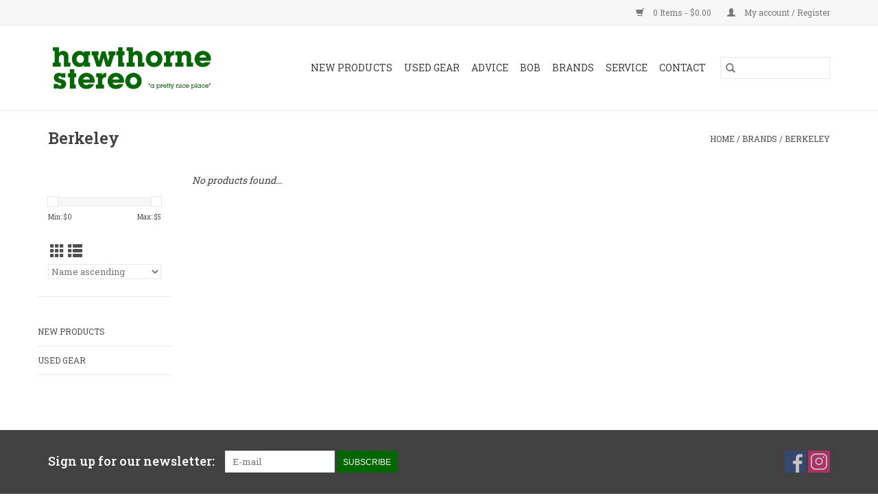

--- FILE ---
content_type: text/html;charset=utf-8
request_url: https://www.hawthornestereo.com/brands/berkeley/
body_size: 7539
content:
<!DOCTYPE html>
<html lang="us">
  <head>
    <meta charset="utf-8"/>
<!-- [START] 'blocks/head.rain' -->
<!--

  (c) 2008-2026 Lightspeed Netherlands B.V.
  http://www.lightspeedhq.com
  Generated: 23-01-2026 @ 15:43:34

-->
<link rel="canonical" href="https://www.hawthornestereo.com/brands/berkeley/"/>
<link rel="alternate" href="https://www.hawthornestereo.com/index.rss" type="application/rss+xml" title="New products"/>
<meta name="robots" content="noodp,noydir"/>
<meta name="google-site-verification" content="Td02QSmVTYdd5MpeENEEr4qTjDt8CAb3eoQkA7kmi3E"/>
<meta name="google-site-verification" content="5BhOBV0v8yu2M6xFzmYmvdr-OSUoE4M1xebrX1AJXOI"/>
<meta property="og:url" content="https://www.hawthornestereo.com/brands/berkeley/?source=facebook"/>
<meta property="og:site_name" content="Hawthorne Stereo"/>
<meta property="og:title" content="Berkeley"/>
<meta property="og:description" content="Hawthorne Stereo of Seattle, Washington offers quality new and used hi-fi stereo systems and accessories. We offer a broad selection of products from Naim Audio"/>
<!--[if lt IE 9]>
<script src="https://cdn.shoplightspeed.com/assets/html5shiv.js?2025-02-20"></script>
<![endif]-->
<!-- [END] 'blocks/head.rain' -->
    <title>Berkeley - Hawthorne Stereo</title>
    <meta name="description" content="Hawthorne Stereo of Seattle, Washington offers quality new and used hi-fi stereo systems and accessories. We offer a broad selection of products from Naim Audio" />
    <meta name="keywords" content="Berkeley" />
    <meta http-equiv="X-UA-Compatible" content="IE=edge,chrome=1">
    <meta name="viewport" content="width=device-width, initial-scale=1.0">
    <meta name="apple-mobile-web-app-capable" content="yes">
    <meta name="apple-mobile-web-app-status-bar-style" content="black">

    <link rel="shortcut icon" href="https://cdn.shoplightspeed.com/shops/635168/themes/3581/assets/favicon.ico?20241230032624" type="image/x-icon" />
    <link href='//fonts.googleapis.com/css?family=Roboto%20Slab:400,300,600' rel='stylesheet' type='text/css'>
    <link href='//fonts.googleapis.com/css?family=Roboto%20Slab:400,300,600' rel='stylesheet' type='text/css'>
    <link rel="shortcut icon" href="https://cdn.shoplightspeed.com/shops/635168/themes/3581/assets/favicon.ico?20241230032624" type="image/x-icon" />
    <link rel="stylesheet" href="https://cdn.shoplightspeed.com/shops/635168/themes/3581/assets/bootstrap-min.css?2026011920380520200921071828" />
    <link rel="stylesheet" href="https://cdn.shoplightspeed.com/shops/635168/themes/3581/assets/style.css?2026011920380520200921071828" />
    <link rel="stylesheet" href="https://cdn.shoplightspeed.com/shops/635168/themes/3581/assets/settings.css?2026011920380520200921071828" />
    <link rel="stylesheet" href="https://cdn.shoplightspeed.com/assets/gui-2-0.css?2025-02-20" />
    <link rel="stylesheet" href="https://cdn.shoplightspeed.com/assets/gui-responsive-2-0.css?2025-02-20" />
    <link rel="stylesheet" href="https://cdn.shoplightspeed.com/shops/635168/themes/3581/assets/custom.css?2026011920380520200921071828" />
    
    <script src="https://cdn.shoplightspeed.com/assets/jquery-1-9-1.js?2025-02-20"></script>
    <script src="https://cdn.shoplightspeed.com/assets/jquery-ui-1-10-1.js?2025-02-20"></script>

    <script type="text/javascript" src="https://cdn.shoplightspeed.com/shops/635168/themes/3581/assets/global.js?2026011920380520200921071828"></script>
		<script type="text/javascript" src="https://cdn.shoplightspeed.com/shops/635168/themes/3581/assets/bootstrap-min.js?2026011920380520200921071828"></script>
    <script type="text/javascript" src="https://cdn.shoplightspeed.com/shops/635168/themes/3581/assets/jcarousel.js?2026011920380520200921071828"></script>
    <script type="text/javascript" src="https://cdn.shoplightspeed.com/assets/gui.js?2025-02-20"></script>
    <script type="text/javascript" src="https://cdn.shoplightspeed.com/assets/gui-responsive-2-0.js?2025-02-20"></script>

    <script type="text/javascript" src="https://cdn.shoplightspeed.com/shops/635168/themes/3581/assets/share42.js?2026011920380520200921071828"></script>

    <!--[if lt IE 9]>
    <link rel="stylesheet" href="https://cdn.shoplightspeed.com/shops/635168/themes/3581/assets/style-ie.css?2026011920380520200921071828" />
    <![endif]-->
    <link rel="stylesheet" media="print" href="https://cdn.shoplightspeed.com/shops/635168/themes/3581/assets/print-min.css?2026011920380520200921071828" />
  </head>
  <body>
    <header>
  <div class="topnav">
    <div class="container">
      
      <div class="right">
        <span role="region" aria-label="Cart">
          <a href="https://www.hawthornestereo.com/cart/" title="Cart" class="cart">
            <span class="glyphicon glyphicon-shopping-cart"></span>
            0 Items - $0.00
          </a>
        </span>
        <span>
          <a href="https://www.hawthornestereo.com/account/" title="My account" class="my-account">
            <span class="glyphicon glyphicon-user"></span>
                        	My account / Register
                      </a>
        </span>
      </div>
    </div>
  </div>

  <div class="navigation container">
    <div class="align">
      <div class="burger">
        <button type="button" aria-label="Open menu">
          <img src="https://cdn.shoplightspeed.com/shops/635168/themes/3581/assets/hamburger.png?20241230032624" width="32" height="32" alt="Menu">
        </button>
      </div>

              <div class="vertical logo">
          <a href="https://www.hawthornestereo.com/" title="Hawthorne Stereo - A Pretty Nice Place">
            <img src="https://cdn.shoplightspeed.com/shops/635168/themes/3581/assets/logo.png?20241230032624" alt="Hawthorne Stereo - A Pretty Nice Place" />
          </a>
        </div>
      
      <nav class="nonbounce desktop vertical">
        <form action="https://www.hawthornestereo.com/search/" method="get" id="formSearch" role="search">
          <input type="text" name="q" autocomplete="off" value="" aria-label="Search" />
          <button type="submit" class="search-btn" title="Search">
            <span class="glyphicon glyphicon-search"></span>
          </button>
        </form>
        <ul region="navigation" aria-label=Navigation menu>
          <li class="item home ">
            <a class="itemLink" href="https://www.hawthornestereo.com/">Home</a>
          </li>
          
                    	<li class="item sub">
              <a class="itemLink" href="https://www.hawthornestereo.com/new-products/" title="New Products">
                New Products
              </a>
                            	<span class="glyphicon glyphicon-play"></span>
                <ul class="subnav">
                                      <li class="subitem">
                      <a class="subitemLink" href="https://www.hawthornestereo.com/new-products/demo-deals/" title="Demo Deals!">Demo Deals!</a>
                                          </li>
                	                    <li class="subitem">
                      <a class="subitemLink" href="https://www.hawthornestereo.com/new-products/analog/" title="Analog">Analog</a>
                                              <ul class="subnav">
                                                      <li class="subitem">
                              <a class="subitemLink" href="https://www.hawthornestereo.com/new-products/analog/turntables/" title="Turntables">Turntables</a>
                            </li>
                                                      <li class="subitem">
                              <a class="subitemLink" href="https://www.hawthornestereo.com/new-products/analog/cassette-decks/" title="Cassette Decks">Cassette Decks</a>
                            </li>
                                                      <li class="subitem">
                              <a class="subitemLink" href="https://www.hawthornestereo.com/new-products/analog/tuners-radios/" title="Tuners / Radios">Tuners / Radios</a>
                            </li>
                                                      <li class="subitem">
                              <a class="subitemLink" href="https://www.hawthornestereo.com/new-products/analog/phono-preamps/" title="Phono Preamps">Phono Preamps</a>
                            </li>
                                                      <li class="subitem">
                              <a class="subitemLink" href="https://www.hawthornestereo.com/new-products/analog/phono-cartridges/" title="Phono Cartridges">Phono Cartridges</a>
                            </li>
                                                      <li class="subitem">
                              <a class="subitemLink" href="https://www.hawthornestereo.com/new-products/analog/phono-stylus/" title="Phono Stylus">Phono Stylus</a>
                            </li>
                                                      <li class="subitem">
                              <a class="subitemLink" href="https://www.hawthornestereo.com/new-products/analog/analog-accessories/" title="Analog Accessories">Analog Accessories</a>
                            </li>
                                                      <li class="subitem">
                              <a class="subitemLink" href="https://www.hawthornestereo.com/new-products/analog/records/" title="Records">Records</a>
                            </li>
                                                      <li class="subitem">
                              <a class="subitemLink" href="https://www.hawthornestereo.com/new-products/analog/turntable-parts/" title="Turntable Parts">Turntable Parts</a>
                            </li>
                                                  </ul>
                                          </li>
                	                    <li class="subitem">
                      <a class="subitemLink" href="https://www.hawthornestereo.com/new-products/digital/" title="Digital">Digital</a>
                                              <ul class="subnav">
                                                      <li class="subitem">
                              <a class="subitemLink" href="https://www.hawthornestereo.com/new-products/digital/cd-disc-players/" title="CD/Disc Players">CD/Disc Players</a>
                            </li>
                                                      <li class="subitem">
                              <a class="subitemLink" href="https://www.hawthornestereo.com/new-products/digital/network-players/" title="Network Players">Network Players</a>
                            </li>
                                                      <li class="subitem">
                              <a class="subitemLink" href="https://www.hawthornestereo.com/new-products/digital/dacs/" title="DACs">DACs</a>
                            </li>
                                                      <li class="subitem">
                              <a class="subitemLink" href="https://www.hawthornestereo.com/new-products/digital/miscellaneous-digital/" title="Miscellaneous Digital">Miscellaneous Digital</a>
                            </li>
                                                  </ul>
                                          </li>
                	                    <li class="subitem">
                      <a class="subitemLink" href="https://www.hawthornestereo.com/new-products/amplification/" title="Amplification">Amplification</a>
                                              <ul class="subnav">
                                                      <li class="subitem">
                              <a class="subitemLink" href="https://www.hawthornestereo.com/new-products/amplification/integrated-amps/" title="Integrated Amps">Integrated Amps</a>
                            </li>
                                                      <li class="subitem">
                              <a class="subitemLink" href="https://www.hawthornestereo.com/new-products/amplification/all-in-ones-mini-systems/" title="All-In-Ones / Mini Systems">All-In-Ones / Mini Systems</a>
                            </li>
                                                      <li class="subitem">
                              <a class="subitemLink" href="https://www.hawthornestereo.com/new-products/amplification/receivers/" title="Receivers">Receivers</a>
                            </li>
                                                      <li class="subitem">
                              <a class="subitemLink" href="https://www.hawthornestereo.com/new-products/amplification/preamps/" title="Preamps">Preamps</a>
                            </li>
                                                      <li class="subitem">
                              <a class="subitemLink" href="https://www.hawthornestereo.com/new-products/amplification/power-amps/" title="Power Amps">Power Amps</a>
                            </li>
                                                      <li class="subitem">
                              <a class="subitemLink" href="https://www.hawthornestereo.com/new-products/amplification/power-supplies/" title="Power Supplies">Power Supplies</a>
                            </li>
                                                      <li class="subitem">
                              <a class="subitemLink" href="https://www.hawthornestereo.com/new-products/amplification/headphone-amps/" title="Headphone Amps">Headphone Amps</a>
                            </li>
                                                  </ul>
                                          </li>
                	                    <li class="subitem">
                      <a class="subitemLink" href="https://www.hawthornestereo.com/new-products/speakers/" title="Speakers">Speakers</a>
                                              <ul class="subnav">
                                                      <li class="subitem">
                              <a class="subitemLink" href="https://www.hawthornestereo.com/new-products/speakers/headphones/" title="Headphones">Headphones</a>
                            </li>
                                                      <li class="subitem">
                              <a class="subitemLink" href="https://www.hawthornestereo.com/new-products/speakers/floorstanding-speakers/" title="Floorstanding Speakers">Floorstanding Speakers</a>
                            </li>
                                                      <li class="subitem">
                              <a class="subitemLink" href="https://www.hawthornestereo.com/new-products/speakers/bookshelf-speakers/" title="Bookshelf Speakers">Bookshelf Speakers</a>
                            </li>
                                                      <li class="subitem">
                              <a class="subitemLink" href="https://www.hawthornestereo.com/new-products/speakers/wireless-powered-speakers/" title="Wireless/Powered Speakers">Wireless/Powered Speakers</a>
                            </li>
                                                      <li class="subitem">
                              <a class="subitemLink" href="https://www.hawthornestereo.com/new-products/speakers/subwoofers/" title="Subwoofers">Subwoofers</a>
                            </li>
                                                      <li class="subitem">
                              <a class="subitemLink" href="https://www.hawthornestereo.com/new-products/speakers/speaker-parts/" title="Speaker Parts">Speaker Parts</a>
                            </li>
                                                  </ul>
                                          </li>
                	                    <li class="subitem">
                      <a class="subitemLink" href="https://www.hawthornestereo.com/new-products/cables/" title="Cables">Cables</a>
                                              <ul class="subnav">
                                                      <li class="subitem">
                              <a class="subitemLink" href="https://www.hawthornestereo.com/new-products/cables/analog-cables/" title="Analog Cables">Analog Cables</a>
                            </li>
                                                      <li class="subitem">
                              <a class="subitemLink" href="https://www.hawthornestereo.com/new-products/cables/digital-cables/" title="Digital Cables">Digital Cables</a>
                            </li>
                                                      <li class="subitem">
                              <a class="subitemLink" href="https://www.hawthornestereo.com/new-products/cables/speaker-wire/" title="Speaker Wire">Speaker Wire</a>
                            </li>
                                                      <li class="subitem">
                              <a class="subitemLink" href="https://www.hawthornestereo.com/new-products/cables/power-cables/" title="Power Cables">Power Cables</a>
                            </li>
                                                      <li class="subitem">
                              <a class="subitemLink" href="https://www.hawthornestereo.com/new-products/cables/adapters/" title="Adapters">Adapters</a>
                            </li>
                                                      <li class="subitem">
                              <a class="subitemLink" href="https://www.hawthornestereo.com/new-products/cables/misc-interconnects/" title="Misc Interconnects">Misc Interconnects</a>
                            </li>
                                                  </ul>
                                          </li>
                	                    <li class="subitem">
                      <a class="subitemLink" href="https://www.hawthornestereo.com/new-products/accessories/" title="Accessories">Accessories</a>
                                              <ul class="subnav">
                                                      <li class="subitem">
                              <a class="subitemLink" href="https://www.hawthornestereo.com/new-products/accessories/power-accessories/" title="Power Accessories">Power Accessories</a>
                            </li>
                                                      <li class="subitem">
                              <a class="subitemLink" href="https://www.hawthornestereo.com/new-products/accessories/speaker-stands/" title="Speaker Stands">Speaker Stands</a>
                            </li>
                                                      <li class="subitem">
                              <a class="subitemLink" href="https://www.hawthornestereo.com/new-products/accessories/isolation/" title="Isolation">Isolation</a>
                            </li>
                                                      <li class="subitem">
                              <a class="subitemLink" href="https://www.hawthornestereo.com/new-products/accessories/furniture-storage/" title="Furniture / Storage">Furniture / Storage</a>
                            </li>
                                                      <li class="subitem">
                              <a class="subitemLink" href="https://www.hawthornestereo.com/new-products/accessories/misc-accessories/" title="Misc Accessories">Misc Accessories</a>
                            </li>
                                                  </ul>
                                          </li>
                	                    <li class="subitem">
                      <a class="subitemLink" href="https://www.hawthornestereo.com/new-products/gift-cards-shirts/" title="Gift Cards / Shirts">Gift Cards / Shirts</a>
                                          </li>
                	              	</ul>
                          </li>
                    	<li class="item sub">
              <a class="itemLink" href="https://www.hawthornestereo.com/used-gear/" title="Used Gear">
                Used Gear
              </a>
                            	<span class="glyphicon glyphicon-play"></span>
                <ul class="subnav">
                                      <li class="subitem">
                      <a class="subitemLink" href="https://www.hawthornestereo.com/used-gear/analog/" title="Analog">Analog</a>
                                              <ul class="subnav">
                                                      <li class="subitem">
                              <a class="subitemLink" href="https://www.hawthornestereo.com/used-gear/analog/used-turntables/" title="Used Turntables">Used Turntables</a>
                            </li>
                                                      <li class="subitem">
                              <a class="subitemLink" href="https://www.hawthornestereo.com/used-gear/analog/used-phono-preamps/" title="Used Phono Preamps">Used Phono Preamps</a>
                            </li>
                                                      <li class="subitem">
                              <a class="subitemLink" href="https://www.hawthornestereo.com/used-gear/analog/used-phono-cartridges-accessories/" title="Used Phono Cartridges &amp; Accessories">Used Phono Cartridges &amp; Accessories</a>
                            </li>
                                                      <li class="subitem">
                              <a class="subitemLink" href="https://www.hawthornestereo.com/used-gear/analog/used-cassette-decks-and-reels/" title="Used Cassette Decks and Reels">Used Cassette Decks and Reels</a>
                            </li>
                                                      <li class="subitem">
                              <a class="subitemLink" href="https://www.hawthornestereo.com/used-gear/analog/used-tuners-and-radios/" title="Used Tuners and Radios">Used Tuners and Radios</a>
                            </li>
                                                  </ul>
                                          </li>
                	                    <li class="subitem">
                      <a class="subitemLink" href="https://www.hawthornestereo.com/used-gear/digital/" title="Digital">Digital</a>
                                              <ul class="subnav">
                                                      <li class="subitem">
                              <a class="subitemLink" href="https://www.hawthornestereo.com/used-gear/digital/used-cd-disc-players/" title="Used CD/Disc Players">Used CD/Disc Players</a>
                            </li>
                                                      <li class="subitem">
                              <a class="subitemLink" href="https://www.hawthornestereo.com/used-gear/digital/used-network-players/" title="Used Network Players">Used Network Players</a>
                            </li>
                                                      <li class="subitem">
                              <a class="subitemLink" href="https://www.hawthornestereo.com/used-gear/digital/used-dacs/" title="Used DACs">Used DACs</a>
                            </li>
                                                  </ul>
                                          </li>
                	                    <li class="subitem">
                      <a class="subitemLink" href="https://www.hawthornestereo.com/used-gear/amplification/" title="Amplification">Amplification</a>
                                              <ul class="subnav">
                                                      <li class="subitem">
                              <a class="subitemLink" href="https://www.hawthornestereo.com/used-gear/amplification/used-receivers/" title="Used Receivers">Used Receivers</a>
                            </li>
                                                      <li class="subitem">
                              <a class="subitemLink" href="https://www.hawthornestereo.com/used-gear/amplification/used-integrated-amplifiers/" title="Used Integrated Amplifiers">Used Integrated Amplifiers</a>
                            </li>
                                                      <li class="subitem">
                              <a class="subitemLink" href="https://www.hawthornestereo.com/used-gear/amplification/used-preamplifiers/" title="Used Preamplifiers">Used Preamplifiers</a>
                            </li>
                                                      <li class="subitem">
                              <a class="subitemLink" href="https://www.hawthornestereo.com/used-gear/amplification/used-power-amplifiers/" title="Used Power Amplifiers">Used Power Amplifiers</a>
                            </li>
                                                      <li class="subitem">
                              <a class="subitemLink" href="https://www.hawthornestereo.com/used-gear/amplification/used-power-supplies/" title="Used Power Supplies">Used Power Supplies</a>
                            </li>
                                                      <li class="subitem">
                              <a class="subitemLink" href="https://www.hawthornestereo.com/used-gear/amplification/used-headphone-amps/" title="Used Headphone Amps">Used Headphone Amps</a>
                            </li>
                                                  </ul>
                                          </li>
                	                    <li class="subitem">
                      <a class="subitemLink" href="https://www.hawthornestereo.com/used-gear/speakers/" title="Speakers">Speakers</a>
                                              <ul class="subnav">
                                                      <li class="subitem">
                              <a class="subitemLink" href="https://www.hawthornestereo.com/used-gear/speakers/used-floorstanding-speakers/" title="Used Floorstanding Speakers">Used Floorstanding Speakers</a>
                            </li>
                                                      <li class="subitem">
                              <a class="subitemLink" href="https://www.hawthornestereo.com/used-gear/speakers/used-bookshelf-speakers/" title="Used Bookshelf Speakers">Used Bookshelf Speakers</a>
                            </li>
                                                      <li class="subitem">
                              <a class="subitemLink" href="https://www.hawthornestereo.com/used-gear/speakers/used-subwoofers/" title="Used Subwoofers">Used Subwoofers</a>
                            </li>
                                                      <li class="subitem">
                              <a class="subitemLink" href="https://www.hawthornestereo.com/used-gear/speakers/used-wireless-powered-speakers/" title="Used Wireless/Powered Speakers">Used Wireless/Powered Speakers</a>
                            </li>
                                                      <li class="subitem">
                              <a class="subitemLink" href="https://www.hawthornestereo.com/used-gear/speakers/used-headphones/" title="Used Headphones">Used Headphones</a>
                            </li>
                                                      <li class="subitem">
                              <a class="subitemLink" href="https://www.hawthornestereo.com/used-gear/speakers/used-center-channel-speakers/" title="Used Center Channel Speakers">Used Center Channel Speakers</a>
                            </li>
                                                  </ul>
                                          </li>
                	                    <li class="subitem">
                      <a class="subitemLink" href="https://www.hawthornestereo.com/used-gear/cables/" title="Cables">Cables</a>
                                          </li>
                	                    <li class="subitem">
                      <a class="subitemLink" href="https://www.hawthornestereo.com/used-gear/miscellaneous/" title="Miscellaneous">Miscellaneous</a>
                                          </li>
                	                    <li class="subitem">
                      <a class="subitemLink" href="https://www.hawthornestereo.com/used-gear/dominics-delicacies/" title="Dominic&#039;s Delicacies">Dominic&#039;s Delicacies</a>
                                          </li>
                	              	</ul>
                          </li>
          
                    <li class="item">
            <a class="itemLink" href="https://www.hawthornestereo.com/giftcard/" title="Gift cards">Gift cards</a>
          </li>
          
                                    <li class="item sub">
                <a class="itemLink" href="https://www.hawthornestereo.com/blogs/good-advice/" title="Advice">Advice</a>
                <ul class="subnav">
                                    	<li class="subitem">
                      <a class="subitemLink" href="https://www.hawthornestereo.com/blogs/good-advice/good-advice/" title="Getting Started"  aria-label="Article Getting Started">Getting Started</a>
                  	</li>
                                    	<li class="subitem">
                      <a class="subitemLink" href="https://www.hawthornestereo.com/blogs/good-advice/hi-fi-hierarchy/" title="Hi-Fi Hierarchy"  aria-label="Article Hi-Fi Hierarchy">Hi-Fi Hierarchy</a>
                  	</li>
                                    	<li class="subitem">
                      <a class="subitemLink" href="https://www.hawthornestereo.com/blogs/good-advice/judging-hi-fi/" title="Judging Hi-Fi"  aria-label="Article Judging Hi-Fi">Judging Hi-Fi</a>
                  	</li>
                                    	<li class="subitem">
                      <a class="subitemLink" href="https://www.hawthornestereo.com/blogs/good-advice/resonance/" title="Resonance"  aria-label="Article Resonance">Resonance</a>
                  	</li>
                                    	<li class="subitem">
                      <a class="subitemLink" href="https://www.hawthornestereo.com/blogs/good-advice/spec-nonsense/" title="Spec Nonsense"  aria-label="Article Spec Nonsense">Spec Nonsense</a>
                  	</li>
                                  </ul>
              </li>
                          <li class="item sub">
                <a class="itemLink" href="https://www.hawthornestereo.com/blogs/bob/" title="Bob">Bob</a>
                <ul class="subnav">
                                    	<li class="subitem">
                      <a class="subitemLink" href="https://www.hawthornestereo.com/blogs/bob/remembering-robert-levin-1945-2021/" title="Remembering Robert Levin – 1945-2021"  aria-label="Article Remembering Robert Levin – 1945-2021">Remembering Robert Levin – 1945-2021</a>
                  	</li>
                                  </ul>
              </li>
                      
          
                    	<li class="item">
              <a class="itemLink" href="https://www.hawthornestereo.com/service/our-brands/" title="Brands" >
                Brands
              </a>
          	</li>
                    	<li class="item">
              <a class="itemLink" href="https://hawthorne-stereo.shoplightspeed.com/service/service/" title="Service" >
                Service
              </a>
          	</li>
                    	<li class="item">
              <a class="itemLink" href="https://www.hawthornestereo.com/service/about/" title="Contact" >
                Contact
              </a>
          	</li>
                  </ul>

        <span class="glyphicon glyphicon-remove"></span>
      </nav>
    </div>
  </div>
</header>

    <div class="wrapper">
      <div class="container content" role="main">
                <div class="page-title row">
  <div class="col-sm-6 col-md-6">
    <h1>Berkeley</h1>
  </div>
  <div class="col-sm-6 col-md-6 breadcrumbs text-right" role="nav" aria-label="Breadcrumbs">
  <a href="https://www.hawthornestereo.com/" title="Home">Home</a>

      / <a href="https://www.hawthornestereo.com/brands/" >Brands</a>
      / <a href="https://www.hawthornestereo.com/brands/berkeley/" aria-current="true">Berkeley</a>
  </div>

  </div>
<div class="products row">
  <div class="col-md-2 sidebar" role="complementary">
    <div class="row sort">
      <form action="https://www.hawthornestereo.com/brands/berkeley/" method="get" id="filter_form" class="col-xs-12 col-sm-12">
        <input type="hidden" name="mode" value="grid" id="filter_form_mode" />
        <input type="hidden" name="limit" value="24" id="filter_form_limit" />
        <input type="hidden" name="sort" value="asc" id="filter_form_sort" />
        <input type="hidden" name="max" value="5" id="filter_form_max" />
        <input type="hidden" name="min" value="0" id="filter_form_min" />

        <div class="price-filter" aria-hidden="true">
          <div class="sidebar-filter-slider">
            <div id="collection-filter-price"></div>
          </div>
          <div class="price-filter-range clear">
            <div class="min">Min: $<span>0</span></div>
            <div class="max">Max: $<span>5</span></div>
          </div>
        </div>

        <div class="modes hidden-xs hidden-sm">
          <a href="?mode=grid" aria-label="Grid view"><i class="glyphicon glyphicon-th" role="presentation"></i></a>
          <a href="?mode=list" aria-label="List view"><i class="glyphicon glyphicon-th-list" role="presentation"></i></a>
        </div>

        <select name="sort" onchange="$('#formSortModeLimit').submit();" aria-label="Sort by">
                    	<option value="popular">Most viewed</option>
                    	<option value="newest">Newest products</option>
                    	<option value="lowest">Lowest price</option>
                    	<option value="highest">Highest price</option>
                    	<option value="asc" selected="selected">Name ascending</option>
                    	<option value="desc">Name descending</option>
                  </select>

        
              </form>
  	</div>

    			<div class="row" role="navigation" aria-label="Categories">
				<ul>
  				    				<li class="item">
              <span class="arrow"></span>
              <a href="https://www.hawthornestereo.com/new-products/" class="itemLink"  title="New Products">
                New Products               </a>

                  				</li>
  				    				<li class="item">
              <span class="arrow"></span>
              <a href="https://www.hawthornestereo.com/used-gear/" class="itemLink"  title="Used Gear">
                Used Gear               </a>

                  				</li>
  				  			</ul>
      </div>
		  </div>

  <div class="col-sm-12 col-md-10" role="region" aria-label="Product Listing">
            	<div class="no-products-found">No products found...</div>
      </div>
</div>


<script type="text/javascript">
  $(function(){
    $('#filter_form input, #filter_form select').change(function(){
      $(this).closest('form').submit();
    });

    $("#collection-filter-price").slider({
      range: true,
      min: 0,
      max: 5,
      values: [0, 5],
      step: 1,
      slide: function(event, ui) {
    		$('.sidebar-filter-range .min span').html(ui.values[0]);
    		$('.sidebar-filter-range .max span').html(ui.values[1]);

    		$('#filter_form_min').val(ui.values[0]);
    		$('#filter_form_max').val(ui.values[1]);
  		},
    	stop: function(event, ui) {
    		$('#filter_form').submit();
  		}
    });
  });
</script>
      </div>

      <footer>
  <hr class="full-width" />
  <div class="container">
    <div class="social row">
              <form id="formNewsletter" action="https://www.hawthornestereo.com/account/newsletter/" method="post" class="newsletter col-xs-12 col-sm-7 col-md-7">
          <label class="title" for="formNewsletterEmail">Sign up for our newsletter:</label>
          <input type="hidden" name="key" value="883985e9ca4201ba151af71ac398b225" />
          <input type="text" name="email" id="formNewsletterEmail" value="" placeholder="E-mail"/>
          <button
            type="submit"
            class="btn glyphicon glyphicon-send"
            title="Subscribe"
          >
            <span>Subscribe</span>
          </button>
        </form>
      
            	<div class="social-media col-xs-12 col-md-12  col-sm-5 col-md-5 text-right">
        	<div class="inline-block relative">
          	<a href="https://www.facebook.com/hawthornestereo" class="social-icon facebook" target="_blank" aria-label="Facebook Hawthorne Stereo"></a>          	          	          	          	          	          	<a href="https://www.instagram.com/hawthornestereo/" class="social-icon instagram" target="_blank" aria-label="Instagram Hawthorne Stereo"></a>
          	        	</div>
      	</div>
          </div>

    <hr class="full-width" />

    <div class="links row">
      <div class="col-xs-12 col-sm-3 col-md-3" role="article" aria-label="Customer service links">
        <label class="footercollapse" for="_1">
          <strong>Customer service</strong>
          <span class="glyphicon glyphicon-chevron-down hidden-sm hidden-md hidden-lg"></span>
        </label>
        <input class="footercollapse_input hidden-md hidden-lg hidden-sm" id="_1" type="checkbox">
        <div class="list">
          <ul class="no-underline no-list-style">
                          <li>
                <a href="https://www.hawthornestereo.com/service/good-advice/" title="Good Advice" >
                  Good Advice
                </a>
              </li>
                          <li>
                <a href="https://www.hawthornestereo.com/service/our-brands/" title="Our Brands" >
                  Our Brands
                </a>
              </li>
                          <li>
                <a href="https://www.hawthornestereo.com/service/service/" title="Service" >
                  Service
                </a>
              </li>
                          <li>
                <a href="https://www.hawthornestereo.com/service/about/" title="Contact Us" >
                  Contact Us
                </a>
              </li>
                          <li>
                <a href="https://www.hawthornestereo.com/service/" title="Customer support" >
                  Customer support
                </a>
              </li>
                          <li>
                <a href="https://www.hawthornestereo.com/service/payment-methods/" title="Payment methods" >
                  Payment methods
                </a>
              </li>
                          <li>
                <a href="https://www.hawthornestereo.com/service/shipping-returns/" title="Shipping &amp; returns" >
                  Shipping &amp; returns
                </a>
              </li>
                          <li>
                <a href="https://www.hawthornestereo.com/service/privacy-policy/" title="Privacy policy" >
                  Privacy policy
                </a>
              </li>
                          <li>
                <a href="https://www.hawthornestereo.com/service/newsletter/" title="Newsletter" >
                  Newsletter
                </a>
              </li>
                      </ul>
        </div>
      </div>

      <div class="col-xs-12 col-sm-3 col-md-3" role="article" aria-label="Products links">
    		<label class="footercollapse" for="_2">
        	<strong>Products</strong>
          <span class="glyphicon glyphicon-chevron-down hidden-sm hidden-md hidden-lg"></span>
        </label>
        <input class="footercollapse_input hidden-md hidden-lg hidden-sm" id="_2" type="checkbox">
        <div class="list">
          <ul>
            <li><a href="https://www.hawthornestereo.com/collection/" title="All products">All products</a></li>
            <li><a href="https://www.hawthornestereo.com/giftcard/" title="Gift cards">Gift cards</a></li>            <li><a href="https://www.hawthornestereo.com/collection/?sort=newest" title="New products">New products</a></li>
            <li><a href="https://www.hawthornestereo.com/collection/offers/" title="Offers">Offers</a></li>
                        <li><a href="https://www.hawthornestereo.com/tags/" title="Tags">Tags</a></li>            <li><a href="https://www.hawthornestereo.com/index.rss" title="RSS feed">RSS feed</a></li>
          </ul>
        </div>
      </div>

      <div class="col-xs-12 col-sm-3 col-md-3" role="article" aria-label="My account links">
        <label class="footercollapse" for="_3">
        	<strong>
          	          		My account
          	        	</strong>
          <span class="glyphicon glyphicon-chevron-down hidden-sm hidden-md hidden-lg"></span>
        </label>
        <input class="footercollapse_input hidden-md hidden-lg hidden-sm" id="_3" type="checkbox">

        <div class="list">
          <ul>
            
                        	            		<li><a href="https://www.hawthornestereo.com/account/" title="Register">Register</a></li>
            	                        	            		<li><a href="https://www.hawthornestereo.com/account/orders/" title="My orders">My orders</a></li>
            	                        	                        	                        	                      </ul>
        </div>
      </div>

      <div class="col-xs-12 col-sm-3 col-md-3" role="article" aria-label="Company info">
      	<label class="footercollapse" for="_4">
      		<strong>
                        	Hawthorne Stereo
                      </strong>
          <span class="glyphicon glyphicon-chevron-down hidden-sm hidden-md hidden-lg"></span>
        </label>
        <input class="footercollapse_input hidden-md hidden-lg hidden-sm" id="_4" type="checkbox">

        <div class="list">
        	          	<span class="contact-description">"a pretty nice place"</span>
                  	          	<div class="contact" role="group" aria-label="Phone number: 206-522-9609">
            	<span class="glyphicon glyphicon-earphone"></span>
            	206-522-9609
          	</div>
        	        	          	<div class="contact">
            	<span class="glyphicon glyphicon-envelope"></span>
            	<a href="/cdn-cgi/l/email-protection#c3b0a2afa6b083aba2b4b7abacb1ada6b0b7a6b1a6aceda0acae" title="Email" aria-label="Email: sales@hawthornestereo.com">
              	<span class="__cf_email__" data-cfemail="9be8faf7fee8dbf3faeceff3f4e9f5fee8effee9fef4b5f8f4f6">[email&#160;protected]</span>
            	</a>
          	</div>
        	        </div>

                
              </div>
    </div>
  	<hr class="full-width" />
  </div>

  <div class="copyright-payment">
    <div class="container">
      <div class="row">
        <div class="copyright col-md-6">
          © Copyright 2026 Hawthorne Stereo
                    	- Powered by
          	          		<a href="http://www.lightspeedhq.com" title="Lightspeed" target="_blank" aria-label="Powered by Lightspeed">Lightspeed</a>
          		          	                  </div>
        <div class="payments col-md-6 text-right">
                      <a href="https://www.hawthornestereo.com/service/payment-methods/" title="Credit Card">
              <img src="https://cdn.shoplightspeed.com/assets/icon-payment-creditcard.png?2025-02-20" alt="Credit Card" />
            </a>
                      <a href="https://www.hawthornestereo.com/service/payment-methods/" title="MasterCard">
              <img src="https://cdn.shoplightspeed.com/assets/icon-payment-mastercard.png?2025-02-20" alt="MasterCard" />
            </a>
                      <a href="https://www.hawthornestereo.com/service/payment-methods/" title="Visa">
              <img src="https://cdn.shoplightspeed.com/assets/icon-payment-visa.png?2025-02-20" alt="Visa" />
            </a>
                      <a href="https://www.hawthornestereo.com/service/payment-methods/" title="American Express">
              <img src="https://cdn.shoplightspeed.com/assets/icon-payment-americanexpress.png?2025-02-20" alt="American Express" />
            </a>
                      <a href="https://www.hawthornestereo.com/service/payment-methods/" title="Discover Card">
              <img src="https://cdn.shoplightspeed.com/assets/icon-payment-discover.png?2025-02-20" alt="Discover Card" />
            </a>
                      <a href="https://www.hawthornestereo.com/service/payment-methods/" title="Digital Wallet">
              <img src="https://cdn.shoplightspeed.com/assets/icon-payment-digitalwallet.png?2025-02-20" alt="Digital Wallet" />
            </a>
                  </div>
      </div>
    </div>
  </div>
</footer>
    </div>
    <!-- [START] 'blocks/body.rain' -->
<script data-cfasync="false" src="/cdn-cgi/scripts/5c5dd728/cloudflare-static/email-decode.min.js"></script><script>
(function () {
  var s = document.createElement('script');
  s.type = 'text/javascript';
  s.async = true;
  s.src = 'https://www.hawthornestereo.com/services/stats/pageview.js';
  ( document.getElementsByTagName('head')[0] || document.getElementsByTagName('body')[0] ).appendChild(s);
})();
</script>
  
<!-- Global site tag (gtag.js) - Google Analytics -->
<script async src="https://www.googletagmanager.com/gtag/js?id=G-11RG4Z8HRX"></script>
<script>
    window.dataLayer = window.dataLayer || [];
    function gtag(){dataLayer.push(arguments);}

        gtag('consent', 'default', {"ad_storage":"denied","ad_user_data":"denied","ad_personalization":"denied","analytics_storage":"denied","region":["AT","BE","BG","CH","GB","HR","CY","CZ","DK","EE","FI","FR","DE","EL","HU","IE","IT","LV","LT","LU","MT","NL","PL","PT","RO","SK","SI","ES","SE","IS","LI","NO","CA-QC"]});
    
    gtag('js', new Date());
    gtag('config', 'G-11RG4Z8HRX', {
        'currency': 'USD',
                'country': 'US'
    });

    </script>
  <script>
    !function(f,b,e,v,n,t,s)
    {if(f.fbq)return;n=f.fbq=function(){n.callMethod?
        n.callMethod.apply(n,arguments):n.queue.push(arguments)};
        if(!f._fbq)f._fbq=n;n.push=n;n.loaded=!0;n.version='2.0';
        n.queue=[];t=b.createElement(e);t.async=!0;
        t.src=v;s=b.getElementsByTagName(e)[0];
        s.parentNode.insertBefore(t,s)}(window, document,'script',
        'https://connect.facebook.net/en_US/fbevents.js');
    $(document).ready(function (){
        fbq('init', '441656742276584');
                fbq('track', 'PageView', []);
            });
</script>
<noscript>
    <img height="1" width="1" style="display:none" src="https://www.facebook.com/tr?id=441656742276584&ev=PageView&noscript=1"
    /></noscript>
  <!-- Global site tag (gtag.js) - Google Ads: 1046058730 -->
<script async src="https://www.googletagmanager.com/gtag/js?id=AW-1046058730"></script>
<script>
    window.dataLayer = window.dataLayer || [];
    function gtag(){dataLayer.push(arguments);}
    gtag('js', new Date());

    gtag('config', 'AW-1046058730');
</script>
<!-- mailchimp -->
<script id="mcjs">!function(c,h,i,m,p){m=c.createElement(h),p=c.getElementsByTagName(h)[0],m.async=1,m.src=i,p.parentNode.insertBefore(m,p)}(document,"script","https://chimpstatic.com/mcjs-connected/js/users/be0f850aeb336e5379aca048e/90491f6afda55c8987ab62f68.js");</script>

<!-- Meta Pixel Code -->
<script>
!function(f,b,e,v,n,t,s)
{if(f.fbq)return;n=f.fbq=function(){n.callMethod?
n.callMethod.apply(n,arguments):n.queue.push(arguments)};
if(!f._fbq)f._fbq=n;n.push=n;n.loaded=!0;n.version='2.0';
n.queue=[];t=b.createElement(e);t.async=!0;
t.src=v;s=b.getElementsByTagName(e)[0];
s.parentNode.insertBefore(t,s)}(window, document,'script',
'https://connect.facebook.net/en_US/fbevents.js');
fbq('init', '441656742276584');
fbq('track', 'PageView');
</script>
<noscript><img height="1" width="1" style="display:none"
src="https://www.facebook.com/tr?id=441656742276584&ev=PageView&noscript=1"
/></noscript>
<!-- End Meta Pixel Code -->
<script>
(function () {
  var s = document.createElement('script');
  s.type = 'text/javascript';
  s.async = true;
  s.src = 'https://chimpstatic.com/mcjs-connected/js/users/be0f850aeb336e5379aca048e/7bc1ab3807bc8737d8635b7e8.js';
  ( document.getElementsByTagName('head')[0] || document.getElementsByTagName('body')[0] ).appendChild(s);
})();
</script>
<!-- [END] 'blocks/body.rain' -->
      <script>(function(){function c(){var b=a.contentDocument||a.contentWindow.document;if(b){var d=b.createElement('script');d.innerHTML="window.__CF$cv$params={r:'9c2868518b51e9de',t:'MTc2OTE4MzAxNC4wMDAwMDA='};var a=document.createElement('script');a.nonce='';a.src='/cdn-cgi/challenge-platform/scripts/jsd/main.js';document.getElementsByTagName('head')[0].appendChild(a);";b.getElementsByTagName('head')[0].appendChild(d)}}if(document.body){var a=document.createElement('iframe');a.height=1;a.width=1;a.style.position='absolute';a.style.top=0;a.style.left=0;a.style.border='none';a.style.visibility='hidden';document.body.appendChild(a);if('loading'!==document.readyState)c();else if(window.addEventListener)document.addEventListener('DOMContentLoaded',c);else{var e=document.onreadystatechange||function(){};document.onreadystatechange=function(b){e(b);'loading'!==document.readyState&&(document.onreadystatechange=e,c())}}}})();</script><script defer src="https://static.cloudflareinsights.com/beacon.min.js/vcd15cbe7772f49c399c6a5babf22c1241717689176015" integrity="sha512-ZpsOmlRQV6y907TI0dKBHq9Md29nnaEIPlkf84rnaERnq6zvWvPUqr2ft8M1aS28oN72PdrCzSjY4U6VaAw1EQ==" data-cf-beacon='{"rayId":"9c2868518b51e9de","version":"2025.9.1","serverTiming":{"name":{"cfExtPri":true,"cfEdge":true,"cfOrigin":true,"cfL4":true,"cfSpeedBrain":true,"cfCacheStatus":true}},"token":"8247b6569c994ee1a1084456a4403cc9","b":1}' crossorigin="anonymous"></script>
</body>
</html>


--- FILE ---
content_type: text/javascript;charset=utf-8
request_url: https://www.hawthornestereo.com/services/stats/pageview.js
body_size: -414
content:
// SEOshop 23-01-2026 15:43:36

--- FILE ---
content_type: application/javascript; charset=UTF-8
request_url: https://www.hawthornestereo.com/cdn-cgi/challenge-platform/h/b/scripts/jsd/d251aa49a8a3/main.js?
body_size: 8158
content:
window._cf_chl_opt={AKGCx8:'b'};~function(L6,Wb,Wd,WZ,Wl,We,WP,WQ,L0,L2){L6=D,function(U,F,Lz,L5,W,L){for(Lz={U:309,F:496,W:322,L:485,y:302,s:521,M:396,c:334,k:383,X:305,G:416},L5=D,W=U();!![];)try{if(L=parseInt(L5(Lz.U))/1+parseInt(L5(Lz.F))/2*(-parseInt(L5(Lz.W))/3)+parseInt(L5(Lz.L))/4+parseInt(L5(Lz.y))/5*(-parseInt(L5(Lz.s))/6)+-parseInt(L5(Lz.M))/7*(-parseInt(L5(Lz.c))/8)+parseInt(L5(Lz.k))/9+parseInt(L5(Lz.X))/10*(-parseInt(L5(Lz.G))/11),L===F)break;else W.push(W.shift())}catch(y){W.push(W.shift())}}(J,827468),Wb=this||self,Wd=Wb[L6(318)],WZ=null,Wl=WO(),We={},We[L6(531)]='o',We[L6(407)]='s',We[L6(464)]='u',We[L6(446)]='z',We[L6(336)]='n',We[L6(469)]='I',We[L6(483)]='b',WP=We,Wb[L6(480)]=function(U,F,W,L,yT,yu,yV,La,y,M,X,G,R,j,V){if(yT={U:379,F:319,W:319,L:448,y:351,s:516,M:398,c:435,k:499,X:350,G:499,a:350,n:328,R:311,j:457,V:320,T:337,K:492,H:316},yu={U:313,F:457,W:452},yV={U:505,F:379,W:449,L:523,y:471,s:484},La=L6,y={'KVxsZ':La(yT.U),'Inxgm':function(T,K){return T===K},'kTrYW':function(T,K){return T(K)},'rMRGS':function(T,K,H,A){return T(K,H,A)},'TAIvM':function(T,K,H){return T(K,H)}},y[La(yT.F)](null,F)||y[La(yT.W)](void 0,F))return L;for(M=y[La(yT.L)](WB,F),U[La(yT.y)][La(yT.s)]&&(M=M[La(yT.M)](U[La(yT.y)][La(yT.s)](F))),M=U[La(yT.c)][La(yT.k)]&&U[La(yT.X)]?U[La(yT.c)][La(yT.G)](new U[(La(yT.a))](M)):function(T,LR,K){for(LR=La,T[LR(yu.U)](),K=0;K<T[LR(yu.F)];T[K]===T[K+1]?T[LR(yu.W)](K+1,1):K+=1);return T}(M),X='nAsAaAb'.split('A'),X=X[La(yT.n)][La(yT.R)](X),G=0;G<M[La(yT.j)];R=M[G],j=y[La(yT.V)](WY,U,F,R),X(j)?(V='s'===j&&!U[La(yT.T)](F[R]),y[La(yT.F)](La(yT.K),W+R)?s(W+R,j):V||y[La(yT.H)](s,W+R,F[R])):s(W+R,j),G++);return L;function s(T,K,Ln){Ln=La,y[Ln(yV.U)]!==Ln(yV.F)?L=y[s]:(Object[Ln(yV.W)][Ln(yV.L)][Ln(yV.y)](L,K)||(L[K]=[]),L[K][Ln(yV.s)](T))}},WQ=L6(321)[L6(524)](';'),L0=WQ[L6(328)][L6(311)](WQ),Wb[L6(380)]=function(U,F,yw,Lj,W,L,y,s,M){for(yw={U:324,F:361,W:356,L:466,y:457,s:390,M:392,c:467,k:413,X:357,G:401,a:484,n:417,R:395},Lj=L6,W={'wxIPR':function(k,X){return k<X},'ijcPI':Lj(yw.U),'LBIFY':Lj(yw.F),'gcjOd':function(k,X){return X===k},'McZdD':function(k,X){return k===X},'zrCJg':function(k,X){return k(X)},'KEdjU':function(k,X){return k+X}},L=Object[Lj(yw.W)](F),y=0;W[Lj(yw.L)](y,L[Lj(yw.y)]);y++)if(W[Lj(yw.s)]!==W[Lj(yw.M)]){if(s=L[y],W[Lj(yw.c)]('f',s)&&(s='N'),U[s]){for(M=0;M<F[L[y]][Lj(yw.y)];W[Lj(yw.k)](-1,U[s][Lj(yw.X)](F[L[y]][M]))&&(W[Lj(yw.G)](L0,F[L[y]][M])||U[s][Lj(yw.a)](W[Lj(yw.n)]('o.',F[L[y]][M]))),M++);}else U[s]=F[L[y]][Lj(yw.R)](function(k){return'o.'+k})}else return null},L2=function(sL,sW,sF,sD,s8,Lu,F,W,L,y){return sL={U:348,F:411,W:408,L:429,y:338,s:303,M:333},sW={U:349,F:317,W:504,L:444,y:349,s:349,M:300,c:515,k:444,X:484,G:338,a:399,n:349,R:476,j:341,V:490,T:515,K:444,H:331,m:490,A:451,N:419,h:494,x:475,z:517,g:346,b:484,d:346,Z:349},sF={U:457},sD={U:491,F:442,W:376,L:382,y:325,s:529,M:436,c:457,k:346,X:449,G:523,a:471,n:517,R:449,j:339,V:524,T:523,K:471,H:352,m:510,A:484,N:515,h:352,x:300,z:341,g:331,b:484,d:344,Z:478,E:484,o:504,I:349,i:451,v:504,S:349,O:514,l:411,f:449,e:523,P:408,C:501,Y:384,B:330,Q:389,J0:389,J1:481,J2:422,J3:352,J4:481,J5:532,J6:345,J7:376,J8:519,J9:397,JJ:304,JD:513,JU:378,JF:519,JW:382,JL:397,Jy:304,Js:327,JM:513,Jc:378,Jk:465,JX:423,JG:465,Jr:308,Ja:300,Jn:515,JR:341,Jj:484,JV:352,Ju:326,JT:373,JK:484,JH:367,Jm:424,JA:533,Jq:419},s8={U:507,F:534},Lu=L6,F={'jxXwv':function(s,M){return s<M},'bCJEf':function(s,M){return s==M},'LQqtT':function(s,M){return s>M},'pUekG':function(s,M){return s(M)},'VtqAt':function(s,M){return s+M},'Seocx':Lu(sL.U),'IUKue':function(s,M){return s==M},'Qpfma':function(s,M){return M&s},'HXyUX':function(s,M){return s-M},'bebGd':function(s,M){return s(M)},'VdZQI':function(s,M){return s<<M},'LicfP':function(s,M){return s==M},'UrLzj':Lu(sL.F),'UiqUr':Lu(sL.W),'xHqNZ':Lu(sL.L),'lcsBk':function(s,M){return s-M},'GRlXz':function(s,M){return s(M)},'eRzNX':function(s,M){return s(M)},'fusXz':function(s,M){return s<<M},'ighiw':function(s,M){return M==s},'JqQVZ':function(s,M){return s<<M},'bRdYC':function(s,M){return s|M},'haJCN':function(s,M){return s-M},'PJAgr':function(s,M){return s(M)},'XxARI':function(s,M){return M==s},'xDzPX':function(s,M){return s-M},'kbXsh':function(s,M){return M!=s},'hLQIt':function(s,M){return M*s},'UqwCu':Lu(sL.y),'lUlhf':function(s,M){return s!=M},'joEqy':function(s,M){return s(M)},'EeCTC':function(s,M){return M==s},'bvnDV':function(s,M){return M===s}},W=String[Lu(sL.s)],L={'h':function(s,s7,LT,M,c){return s7={U:507,F:346},LT=Lu,M={},M[LT(s8.U)]=LT(s8.F),c=M,s==null?'':L.g(s,6,function(k,LK){return LK=LT,c[LK(s7.U)][LK(s7.F)](k)})},'g':function(s,M,X,LH,G,R,j,V,T,K,H,A,N,x,z,Z,E,Y,B,o,I,i,S,O){if(LH=Lu,G={},G[LH(sD.U)]=function(P,C){return P===C},G[LH(sD.F)]=LH(sD.W),G[LH(sD.L)]=LH(sD.y),G[LH(sD.s)]=LH(sD.M),R=G,null==s)return'';for(V={},T={},K='',H=2,A=3,N=2,x=[],z=0,Z=0,E=0;E<s[LH(sD.c)];E+=1)if(o=s[LH(sD.k)](E),Object[LH(sD.X)][LH(sD.G)][LH(sD.a)](V,o)||(V[o]=A++,T[o]=!0),I=F[LH(sD.n)](K,o),Object[LH(sD.R)][LH(sD.G)][LH(sD.a)](V,I))K=I;else for(i=F[LH(sD.j)][LH(sD.V)]('|'),S=0;!![];){switch(i[S++]){case'0':V[I]=A++;continue;case'1':K=String(o);continue;case'2':if(Object[LH(sD.R)][LH(sD.T)][LH(sD.K)](T,K)){if(256>K[LH(sD.H)](0)){for(j=0;j<N;z<<=1,F[LH(sD.m)](Z,M-1)?(Z=0,x[LH(sD.A)](F[LH(sD.N)](X,z)),z=0):Z++,j++);for(O=K[LH(sD.h)](0),j=0;8>j;z=z<<1.97|F[LH(sD.x)](O,1),F[LH(sD.z)](Z,F[LH(sD.g)](M,1))?(Z=0,x[LH(sD.b)](F[LH(sD.d)](X,z)),z=0):Z++,O>>=1,j++);}else{for(O=1,j=0;j<N;z=F[LH(sD.Z)](z,1)|O,Z==M-1?(Z=0,x[LH(sD.E)](X(z)),z=0):Z++,O=0,j++);for(O=K[LH(sD.h)](0),j=0;16>j;z=z<<1|1.63&O,F[LH(sD.o)](Z,F[LH(sD.g)](M,1))?(Z=0,x[LH(sD.E)](X(z)),z=0):Z++,O>>=1,j++);}H--,F[LH(sD.o)](0,H)&&(H=Math[LH(sD.I)](2,N),N++),delete T[K]}else for(O=V[K],j=0;F[LH(sD.i)](j,N);z=z<<1|F[LH(sD.x)](O,1),F[LH(sD.v)](Z,F[LH(sD.g)](M,1))?(Z=0,x[LH(sD.A)](X(z)),z=0):Z++,O>>=1,j++);continue;case'3':H--;continue;case'4':F[LH(sD.m)](0,H)&&(H=Math[LH(sD.S)](2,N),N++);continue}break}if(K!==''){if(F[LH(sD.O)]===LH(sD.l)){if(Object[LH(sD.f)][LH(sD.e)][LH(sD.K)](T,K)){if(LH(sD.P)!==F[LH(sD.C)])return F[LH(sD.Y)](function(){}),'p';else{if(F[LH(sD.B)](256,K[LH(sD.h)](0))){if(F[LH(sD.Q)]===F[LH(sD.J0)]){for(j=0;j<N;z<<=1,Z==F[LH(sD.J1)](M,1)?(Z=0,x[LH(sD.b)](F[LH(sD.J2)](X,z)),z=0):Z++,j++);for(O=K[LH(sD.J3)](0),j=0;8>j;z=z<<1|1&O,Z==F[LH(sD.J4)](M,1)?(Z=0,x[LH(sD.E)](F[LH(sD.J5)](X,z)),z=0):Z++,O>>=1,j++);}else{if(!j[LH(sD.J6)])return;R[LH(sD.U)](E,LH(sD.J7))?(Y={},Y[LH(sD.J8)]=LH(sD.y),Y[LH(sD.J9)]=V.r,Y[LH(sD.JJ)]=R[LH(sD.F)],j[LH(sD.JD)][LH(sD.JU)](Y,'*')):(B={},B[LH(sD.JF)]=R[LH(sD.JW)],B[LH(sD.JL)]=K.r,B[LH(sD.Jy)]=R[LH(sD.s)],B[LH(sD.Js)]=H,T[LH(sD.JM)][LH(sD.Jc)](B,'*'))}}else{for(O=1,j=0;j<N;z=F[LH(sD.Jk)](z,1)|O,F[LH(sD.JX)](Z,M-1)?(Z=0,x[LH(sD.b)](X(z)),z=0):Z++,O=0,j++);for(O=K[LH(sD.H)](0),j=0;16>j;z=F[LH(sD.JG)](z,1)|O&1,Z==F[LH(sD.J1)](M,1)?(Z=0,x[LH(sD.E)](X(z)),z=0):Z++,O>>=1,j++);}H--,H==0&&(H=Math[LH(sD.I)](2,N),N++),delete T[K]}}else for(O=V[K],j=0;j<N;z=F[LH(sD.Jr)](z,1)|F[LH(sD.Ja)](O,1),F[LH(sD.m)](Z,M-1)?(Z=0,x[LH(sD.E)](F[LH(sD.Jn)](X,z)),z=0):Z++,O>>=1,j++);H--,0==H&&N++}else{for(S=1,O=0;F[LH(sD.i)](X,x);P=C<<1.12|Y,F[LH(sD.JR)](B,Q-1)?(J0=0,J1[LH(sD.Jj)](J2(J3)),J4=0):J5++,J6=0,N++);for(J7=J8[LH(sD.JV)](0),J9=0;F[LH(sD.B)](16,JJ);JU=1&JW|JF<<1.35,Jy-1==JL?(Js=0,JM[LH(sD.A)](F[LH(sD.N)](Jc,Jk)),JX=0):JG++,Jr>>=1,JD++);}}for(O=2,j=0;j<N;z=F[LH(sD.Ju)](z<<1.17,1&O),F[LH(sD.JX)](Z,F[LH(sD.JT)](M,1))?(Z=0,x[LH(sD.JK)](F[LH(sD.JH)](X,z)),z=0):Z++,O>>=1,j++);for(;;)if(z<<=1,F[LH(sD.Jm)](Z,F[LH(sD.JA)](M,1))){x[LH(sD.A)](X(z));break}else Z++;return x[LH(sD.Jq)]('')},'j':function(s,sU,Lm){return sU={U:352},Lm=Lu,s==null?'':''==s?null:L.i(s[Lm(sF.U)],32768,function(M,LA){return LA=Lm,s[LA(sU.U)](M)})},'i':function(s,M,X,Lq,G,R,j,V,T,K,H,A,N,x,z,Z,o,E){for(Lq=Lu,G=[],R=4,j=4,V=3,T=[],A=X(0),N=M,x=1,K=0;3>K;G[K]=K,K+=1);for(z=0,Z=Math[Lq(sW.U)](2,2),H=1;F[Lq(sW.F)](H,Z);E=N&A,N>>=1,F[Lq(sW.W)](0,N)&&(N=M,A=X(x++)),z|=F[Lq(sW.L)](0<E?1:0,H),H<<=1);switch(z){case 0:for(z=0,Z=Math[Lq(sW.y)](2,8),H=1;Z!=H;E=A&N,N>>=1,0==N&&(N=M,A=X(x++)),z|=(0<E?1:0)*H,H<<=1);o=W(z);break;case 1:for(z=0,Z=Math[Lq(sW.s)](2,16),H=1;Z!=H;E=F[Lq(sW.M)](A,N),N>>=1,N==0&&(N=M,A=F[Lq(sW.c)](X,x++)),z|=F[Lq(sW.k)](0<E?1:0,H),H<<=1);o=W(z);break;case 2:return''}for(K=G[3]=o,T[Lq(sW.X)](o);;)if(Lq(sW.G)!==F[Lq(sW.a)])return;else{if(x>s)return'';for(z=0,Z=Math[Lq(sW.n)](2,V),H=1;F[Lq(sW.R)](H,Z);E=A&N,N>>=1,F[Lq(sW.j)](0,N)&&(N=M,A=F[Lq(sW.V)](X,x++)),z|=H*(0<E?1:0),H<<=1);switch(o=z){case 0:for(z=0,Z=Math[Lq(sW.U)](2,8),H=1;F[Lq(sW.F)](H,Z);E=A&N,N>>=1,0==N&&(N=M,A=F[Lq(sW.T)](X,x++)),z|=F[Lq(sW.K)](0<E?1:0,H),H<<=1);G[j++]=W(z),o=F[Lq(sW.H)](j,1),R--;break;case 1:for(z=0,Z=Math[Lq(sW.n)](2,16),H=1;H!=Z;E=A&N,N>>=1,N==0&&(N=M,A=F[Lq(sW.m)](X,x++)),z|=(F[Lq(sW.A)](0,E)?1:0)*H,H<<=1);G[j++]=W(z),o=j-1,R--;break;case 2:return T[Lq(sW.N)]('')}if(F[Lq(sW.h)](0,R)&&(R=Math[Lq(sW.s)](2,V),V++),G[o])o=G[o];else if(F[Lq(sW.x)](o,j))o=F[Lq(sW.z)](K,K[Lq(sW.g)](0));else return null;T[Lq(sW.b)](o),G[j++]=F[Lq(sW.z)](K,o[Lq(sW.d)](0)),R--,K=o,R==0&&(R=Math[Lq(sW.Z)](2,V),V++)}}},y={},y[Lu(sL.M)]=L.h,y}(),L3();function L3(sn,sa,sG,LN,U,F,W,L,y){if(sn={U:366,F:508,W:314,L:393,y:512,s:445,M:370,c:527,k:391,X:472,G:472,a:402,n:526,R:526},sa={U:314,F:527,W:391,L:526,y:479},sG={U:486},LN=L6,U={'hLHBb':function(s,M){return s===M},'gLplo':function(s){return s()},'Hased':function(s,M){return s!==M},'Voxbh':function(s){return s()},'ShaCK':function(s){return s()},'OIWpx':LN(sn.U)},F=Wb[LN(sn.F)],!F){if(U[LN(sn.W)](LN(sn.L),LN(sn.L)))U[LN(sn.y)](typeof y,LN(sn.s))&&k(X),c();else return}if(!U[LN(sn.M)](Wt))return;(W=![],L=function(Lw){if(Lw=LN,!W){if(W=!![],!U[Lw(sG.U)](Wt))return;WE(function(M){L4(F,M)})}},U[LN(sn.W)](Wd[LN(sn.c)],LN(sn.k)))?L():Wb[LN(sn.X)]?Wd[LN(sn.G)](U[LN(sn.a)],L):(y=Wd[LN(sn.n)]||function(){},Wd[LN(sn.R)]=function(Lh){Lh=LN,y(),U[Lh(sa.U)](Wd[Lh(sa.F)],Lh(sa.W))&&(Wd[Lh(sa.L)]=y,U[Lh(sa.y)](L))})}function WB(U,yr,Lr,F){for(yr={U:398,F:356,W:385},Lr=L6,F=[];null!==U;F=F[Lr(yr.U)](Object[Lr(yr.F)](U)),U=Object[Lr(yr.W)](U));return F}function D(U,F,W,L){return U=U-300,W=J(),L=W[U],L}function WY(U,F,W,yG,LG,L,y,s){L=(yG={U:394,F:445,W:468,L:468,y:414,s:332,M:531,c:454,k:386,X:431,G:482,a:384,n:384,R:443,j:343,V:435,T:500,K:435,H:474,m:482,A:497},LG=L6,{'zxfEt':function(M,k){return M(k)},'LDGRk':LG(yG.U),'GeHdn':function(M,k){return M==k},'umIbj':LG(yG.F),'qAsbC':function(M,k){return k===M},'NfrAm':function(M,k,X){return M(k,X)}});try{L[LG(yG.W)]!==L[LG(yG.L)]?L[LG(yG.y)](F,LG(yG.s)):y=F[W]}catch(k){return'i'}if(null==y)return y===void 0?'u':'x';if(LG(yG.M)==typeof y)try{if(LG(yG.c)!==LG(yG.k)){if(L[LG(yG.X)](L[LG(yG.G)],typeof y[LG(yG.a)]))return y[LG(yG.n)](function(){}),'p'}else W(LG(yG.R)+L[LG(yG.j)])}catch(G){}return U[LG(yG.V)][LG(yG.T)](y)?'a':y===U[LG(yG.K)]?'D':L[LG(yG.H)](!0,y)?'T':y===!1?'F':(s=typeof y,L[LG(yG.m)]==s?L[LG(yG.A)](WC,U,y)?'N':'f':WP[s]||'?')}function Wt(Le,LW,F,W,L,y,s){return Le={U:426,F:358,W:371,L:426},LW=L6,F={},F[LW(Le.U)]=function(M,c){return M>c},W=F,L=3600,y=Wv(),s=Math[LW(Le.F)](Date[LW(Le.W)]()/1e3),W[LW(Le.L)](s-y,L)?![]:!![]}function WO(yJ,Lc){return yJ={U:342,F:342},Lc=L6,crypto&&crypto[Lc(yJ.U)]?crypto[Lc(yJ.F)]():''}function L4(L,y,sj,Lx,s,M,c,k){if(sj={U:511,F:310,W:436,L:345,y:376,s:519,M:325,c:397,k:304,X:513,G:378,a:397,n:310,R:327,j:513,V:378},Lx=L6,s={},s[Lx(sj.U)]=function(X,G){return X===G},s[Lx(sj.F)]=Lx(sj.W),M=s,!L[Lx(sj.L)])return;M[Lx(sj.U)](y,Lx(sj.y))?(c={},c[Lx(sj.s)]=Lx(sj.M),c[Lx(sj.c)]=L.r,c[Lx(sj.k)]=Lx(sj.y),Wb[Lx(sj.X)][Lx(sj.G)](c,'*')):(k={},k[Lx(sj.s)]=Lx(sj.M),k[Lx(sj.a)]=L.r,k[Lx(sj.k)]=M[Lx(sj.n)],k[Lx(sj.R)]=y,Wb[Lx(sj.j)][Lx(sj.V)](k,'*'))}function J(sV){return sV='Object,charCodeAt,open,CnwA5,YrGbj,keys,indexOf,floor,jUEpt,emjkh,Ferhd,onload,jsd,XynBl,WLTVI,DOMContentLoaded,PJAgr,EbekB,style,ShaCK,now,FyFDN,haJCN,errorInfoObject,clientInformation,success,FvIFF,postMessage,FjGPd,rxvNi8,[native code],aPtCR,9152856xRctGF,catch,getPrototypeOf,XSgOy,POST,HditV,xHqNZ,ijcPI,loading,LBIFY,BiaLt,PMIzh,map,1108541ntiEzA,sid,concat,UqwCu,pteth,zrCJg,OIWpx,fbNVu,ioqBv,0|1|3|4|2,iframe,string,hppyE,random,error on cf_chl_props,wgkhR,/cdn-cgi/challenge-platform/h/,McZdD,zxfEt,XXnwU,338327ZDjvbO,KEdjU,send,join,ZeFGP,SSTpq3,GRlXz,ighiw,XxARI,LRmiB4,Otpuo,href,tabIndex,WaRkn,appendChild,GeHdn,ceMFY,onerror,_cf_chl_opt,Array,error,toString,VGVrG,xIXxk,IYOMw,uhTzH,vkdWr,http-code:,hLQIt,function,symbol,navigator,kTrYW,prototype,xhr-error,jxXwv,splice,TcmPh,ulZKm,AKGCx8,aUjz8,length,WapSM,display: none,cZoNB,bSfwT,AdeF3,XMLHttpRequest,undefined,fusXz,wxIPR,gcjOd,LDGRk,bigint,JBxy9,call,addEventListener,chctx,qAsbC,bvnDV,lUlhf,THahn,VdZQI,Voxbh,pRIb1,lcsBk,umIbj,boolean,push,4822620IFzprW,gLplo,htaqA,/jsd/oneshot/d251aa49a8a3/0.3017257184494765:1769181943:dAgHODvexQlUeYPgbM22m1LBuu1lqeJdzS23g4qeXCI/,contentWindow,joEqy,OOIJm,d.cookie,createElement,EeCTC,ontimeout,21554iWPkpg,NfrAm,contentDocument,from,isArray,UiqUr,XgRIA,removeChild,LicfP,KVxsZ,exMDl,hpHlq,__CF$cv$params,uiKXz,IUKue,tRfjj,hLHBb,parent,UrLzj,pUekG,getOwnPropertyNames,VtqAt,iUqYB,source,log,877182KlQsvK,/invisible/jsd,hasOwnProperty,split,pxsYp,onreadystatechange,readyState,tAOkT,LwtLy,TYlZ6,object,eRzNX,xDzPX,WM7LKfGkmp2Oc3YP69REjQ5yZglsSeJ4rVoUhFCuIHvXwzt0qTi$-abB8xAdnD1N+,Qpfma,/b/ov1/0.3017257184494765:1769181943:dAgHODvexQlUeYPgbM22m1LBuu1lqeJdzS23g4qeXCI/,35UFsRde,fromCharCode,event,320XHtbgW,Function,body,JqQVZ,1268027XpUhWC,poZgj,bind,pkLOA2,sort,Hased,HYHNV,TAIvM,kbXsh,document,Inxgm,rMRGS,_cf_chl_opt;JJgc4;PJAn2;kJOnV9;IWJi4;OHeaY1;DqMg0;FKmRv9;LpvFx1;cAdz2;PqBHf2;nFZCC5;ddwW5;pRIb1;rxvNi8;RrrrA2;erHi9,447dGKeHl,loTJP,eKrsb,cloudflare-invisible,bRdYC,detail,includes,stringify,LQqtT,HXyUX,timeout,SbLsAf,48MQvCfG,location,number,isNaN,STOhr,Seocx,rfHAu,bCJEf,randomUUID,status,bebGd,api,charAt,lMoCL,2|3|4|0|1,pow,Set'.split(','),J=function(){return sV},J()}function Wv(Ll,LF,U){return Ll={U:508,F:358},LF=L6,U=Wb[LF(Ll.U)],Math[LF(Ll.F)](+atob(U.t))}function WC(F,W,yy,LX,L,y){return yy={U:518,F:528,W:381,L:306,y:306,s:449,M:437,c:471,k:357,X:528},LX=L6,L={},L[LX(yy.U)]=function(s,M){return s instanceof M},L[LX(yy.F)]=LX(yy.W),y=L,y[LX(yy.U)](W,F[LX(yy.L)])&&0<F[LX(yy.y)][LX(yy.s)][LX(yy.M)][LX(yy.c)](W)[LX(yy.k)](y[LX(yy.X)])}function WE(U,LE,LZ,L7,F,W){LE={U:432,F:460,W:410},LZ={U:458,F:445},L7=L6,F={'WapSM':function(L,s){return s===L},'ceMFY':function(L){return L()},'cZoNB':function(L,y,s){return L(y,s)}},W=F[L7(LE.U)](L1),F[L7(LE.F)](WS,W.r,function(L,L8){L8=L7,F[L8(LZ.U)](typeof U,L8(LZ.F))&&U(L),Wi()}),W.e&&F[L7(LE.F)](Wf,L7(LE.W),W.e)}function WS(U,F,y9,y8,y7,y5,LL,W,L,y,s){y9={U:403,F:450,W:508,L:520,y:434,s:463,M:353,c:387,k:461,X:412,G:434,a:455,n:488,R:345,j:332,V:495,T:362,K:433,H:440,m:335,A:335,N:427,h:335,x:427,z:487,g:418,b:333,d:329},y8={U:372,F:420},y7={U:400,F:360,W:377,L:502,y:477,s:506,M:343,c:347,k:376,X:368,G:443,a:343},y5={U:332},LL=L6,W={'FvIFF':function(M){return M()},'XgRIA':function(M,c){return M===c},'THahn':function(M,c){return M(c)},'emjkh':LL(y9.U),'exMDl':function(M,c){return M>=c},'lMoCL':function(M,c){return M<c},'EbekB':function(M,c){return M+c},'FyFDN':function(M,c){return M(c)},'ZeFGP':LL(y9.F),'bSfwT':function(M,c){return M+c},'IYOMw':function(M){return M()},'htaqA':function(M){return M()}},L=Wb[LL(y9.W)],console[LL(y9.L)](Wb[LL(y9.y)]),y=new Wb[(LL(y9.s))](),y[LL(y9.M)](LL(y9.c),W[LL(y9.k)](LL(y9.X)+Wb[LL(y9.G)][LL(y9.a)]+LL(y9.n),L.r)),L[LL(y9.R)]&&(y[LL(y9.j)]=5e3,y[LL(y9.V)]=function(Ly){Ly=LL,F(Ly(y5.U))}),y[LL(y9.T)]=function(Ls,c){if(Ls=LL,Ls(y7.U)===W[Ls(y7.F)]){if(c=W[Ls(y7.W)](c),W[Ls(y7.L)](c,null))return;a=(k&&W[Ls(y7.y)](j,V),n(function(){c()},1e3*c))}else W[Ls(y7.s)](y[Ls(y7.M)],200)&&W[Ls(y7.c)](y[Ls(y7.M)],300)?F(Ls(y7.k)):F(W[Ls(y7.X)](Ls(y7.G),y[Ls(y7.a)]))},y[LL(y9.K)]=function(LM){LM=LL,W[LM(y8.U)](F,W[LM(y8.F)])},s={'t':W[LL(y9.H)](Wv),'lhr':Wd[LL(y9.m)]&&Wd[LL(y9.A)][LL(y9.N)]?Wd[LL(y9.h)][LL(y9.x)]:'','api':L[LL(y9.R)]?!![]:![],'c':W[LL(y9.z)](WI),'payload':U},y[LL(y9.g)](L2[LL(y9.b)](JSON[LL(y9.d)](s)))}function Wo(Lo,L9,F,W,L,y,s,M){for(Lo={U:441,F:405,W:359,L:336,y:524,s:508},L9=L6,F={},F[L9(Lo.U)]=L9(Lo.F),F[L9(Lo.W)]=L9(Lo.L),W=F,L=W[L9(Lo.U)][L9(Lo.y)]('|'),y=0;!![];){switch(L[y++]){case'0':s=Wb[L9(Lo.s)];continue;case'1':if(!s)return null;continue;case'2':return M;case'3':M=s.i;continue;case'4':if(typeof M!==W[L9(Lo.W)]||M<30)return null;continue}break}}function WI(Li,LJ,F,W){return Li={U:439},LJ=L6,F={},F[LJ(Li.U)]=function(L,s){return L!==s},W=F,W[LJ(Li.U)](Wo(),null)}function Wi(LS,LD,U,F,L){if(LS={U:315,F:525,W:415,L:355},LD=L6,U={'HYHNV':function(W,L){return W===L},'YrGbj':function(W,L){return W(L)}},F=Wo(),null===F)return U[LD(LS.U)](LD(LS.F),LD(LS.W))?(L={},L.r={},L.e=F,L):void 0;WZ=(WZ&&U[LD(LS.L)](clearTimeout,WZ),setTimeout(function(){WE()},F*1e3))}function Wf(L,y,yW,Lk,s,M,c,k,X,G,a,n,R){if(yW={U:301,F:387,W:453,L:462,y:530,s:388,M:388,c:508,k:340,X:412,G:434,a:455,n:323,R:522,j:463,V:353,T:404,K:332,H:495,m:354,A:434,N:421,h:425,x:425,z:312,g:434,b:456,d:470,Z:374,E:473,o:519,I:363,i:418,v:333,S:342},Lk=L6,s={'TcmPh':function(j,V){return j(V)},'rfHAu':function(j,V){return j+V},'loTJP':Lk(yW.U),'ioqBv':Lk(yW.F)},!s[Lk(yW.W)](Wp,0))return![];c=(M={},M[Lk(yW.L)]=L,M[Lk(yW.y)]=y,M);try{if(Lk(yW.s)===Lk(yW.M))k=Wb[Lk(yW.c)],X=s[Lk(yW.k)](Lk(yW.X)+Wb[Lk(yW.G)][Lk(yW.a)]+s[Lk(yW.n)]+k.r,Lk(yW.R)),G=new Wb[(Lk(yW.j))](),G[Lk(yW.V)](s[Lk(yW.T)],X),G[Lk(yW.K)]=2500,G[Lk(yW.H)]=function(){},a={},a[Lk(yW.m)]=Wb[Lk(yW.A)][Lk(yW.m)],a[Lk(yW.N)]=Wb[Lk(yW.G)][Lk(yW.N)],a[Lk(yW.h)]=Wb[Lk(yW.A)][Lk(yW.x)],a[Lk(yW.z)]=Wb[Lk(yW.g)][Lk(yW.b)],a[Lk(yW.d)]=Wl,n=a,R={},R[Lk(yW.Z)]=c,R[Lk(yW.E)]=n,R[Lk(yW.o)]=Lk(yW.I),G[Lk(yW.i)](L2[Lk(yW.v)](R));else return L&&y[Lk(yW.S)]?s[Lk(yW.S)]():''}catch(V){}}function Wp(U,LO,LU){return LO={U:409},LU=L6,Math[LU(LO.U)]()<U}function L1(yz,LV,W,L,y,s,M,c){W=(yz={U:365,F:493,W:406,L:369,y:459,s:428,M:307,c:430,k:489,X:509,G:375,a:447,n:509,R:498,j:503,V:365,T:364,K:484,H:352,m:438,A:484},LV=L6,{'VGVrG':function(k,X){return k>X},'uiKXz':function(k,X,G,a,n){return k(X,G,a,n)},'XynBl':LV(yz.U)});try{return L=Wd[LV(yz.F)](LV(yz.W)),L[LV(yz.L)]=LV(yz.y),L[LV(yz.s)]='-1',Wd[LV(yz.M)][LV(yz.c)](L),y=L[LV(yz.k)],s={},s=pRIb1(y,y,'',s),s=W[LV(yz.X)](pRIb1,y,y[LV(yz.G)]||y[LV(yz.a)],'n.',s),s=W[LV(yz.n)](pRIb1,y,L[LV(yz.R)],'d.',s),Wd[LV(yz.M)][LV(yz.j)](L),M={},M.r=s,M.e=null,M}catch(k){if(LV(yz.V)!==W[LV(yz.T)]){for(o=0;I<i;S<<=1,O==l-1?(f=0,k[LV(yz.K)](P(C)),Y=0):B++,v++);for(Q=J0[LV(yz.H)](0),J1=0;W[LV(yz.m)](8,J2);J4=J5<<1.45|J6&1.01,J7==J8-1?(J9=0,JJ[LV(yz.A)](JD(JU)),JF=0):JW++,JL>>=1,J3++);}else return c={},c.r={},c.e=k,c}}}()